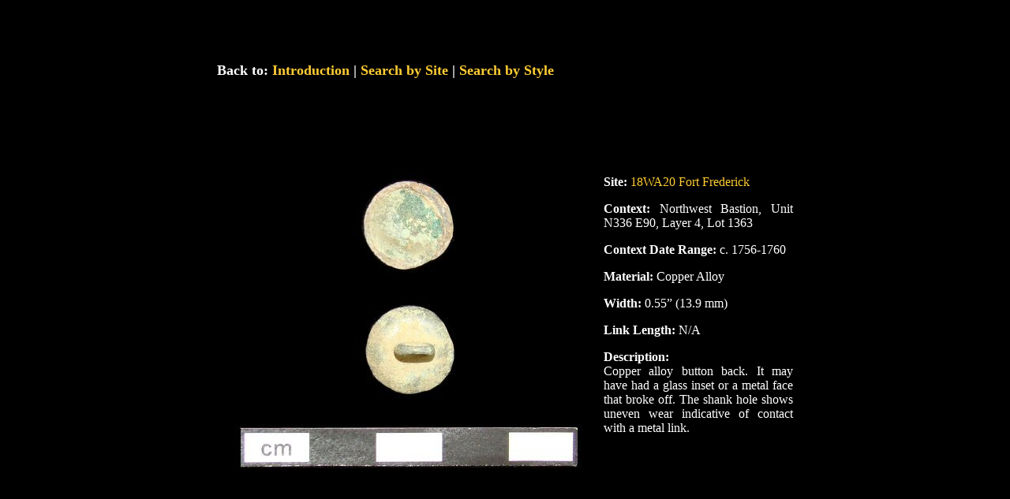

--- FILE ---
content_type: text/html
request_url: https://apps.jefpat.maryland.gov/diagnostic/SmallFinds/SleeveButtons-Cufflinks-Studs/Individual%20Pages/18WA20%20UID%201363%20rounded.htm
body_size: 1986
content:
<!DOCTYPE HTML PUBLIC "-//W3C//DTD HTML 4.01 Transitional//EN">
<html>
<head>
<title>Diagnostic Artifacts - Small Finds</title>
<meta http-equiv="Content-Type" content="text/html; charset=iso-8859-1">
<style type="text/css">
body,td,th {
	color: #FFF;
}
body {
	background-color: #000;
}
a:link {
	color: #FC3;
	text-decoration: none;
}
a:visited {
	text-decoration: none;
	color: #FC3;
}
a:hover {
	text-decoration: underline;
	color: #FFF;
}
a:active {
	text-decoration: none;
	color: #FC3;
}
</style>
<script data-cfasync="false" nonce="16dcce13-f457-4a85-894e-b364b02ef157">try{(function(w,d){!function(j,k,l,m){if(j.zaraz)console.error("zaraz is loaded twice");else{j[l]=j[l]||{};j[l].executed=[];j.zaraz={deferred:[],listeners:[]};j.zaraz._v="5874";j.zaraz._n="16dcce13-f457-4a85-894e-b364b02ef157";j.zaraz.q=[];j.zaraz._f=function(n){return async function(){var o=Array.prototype.slice.call(arguments);j.zaraz.q.push({m:n,a:o})}};for(const p of["track","set","debug"])j.zaraz[p]=j.zaraz._f(p);j.zaraz.init=()=>{var q=k.getElementsByTagName(m)[0],r=k.createElement(m),s=k.getElementsByTagName("title")[0];s&&(j[l].t=k.getElementsByTagName("title")[0].text);j[l].x=Math.random();j[l].w=j.screen.width;j[l].h=j.screen.height;j[l].j=j.innerHeight;j[l].e=j.innerWidth;j[l].l=j.location.href;j[l].r=k.referrer;j[l].k=j.screen.colorDepth;j[l].n=k.characterSet;j[l].o=(new Date).getTimezoneOffset();if(j.dataLayer)for(const t of Object.entries(Object.entries(dataLayer).reduce((u,v)=>({...u[1],...v[1]}),{})))zaraz.set(t[0],t[1],{scope:"page"});j[l].q=[];for(;j.zaraz.q.length;){const w=j.zaraz.q.shift();j[l].q.push(w)}r.defer=!0;for(const x of[localStorage,sessionStorage])Object.keys(x||{}).filter(z=>z.startsWith("_zaraz_")).forEach(y=>{try{j[l]["z_"+y.slice(7)]=JSON.parse(x.getItem(y))}catch{j[l]["z_"+y.slice(7)]=x.getItem(y)}});r.referrerPolicy="origin";r.src="/cdn-cgi/zaraz/s.js?z="+btoa(encodeURIComponent(JSON.stringify(j[l])));q.parentNode.insertBefore(r,q)};["complete","interactive"].includes(k.readyState)?zaraz.init():j.addEventListener("DOMContentLoaded",zaraz.init)}}(w,d,"zarazData","script");window.zaraz._p=async d$=>new Promise(ea=>{if(d$){d$.e&&d$.e.forEach(eb=>{try{const ec=d.querySelector("script[nonce]"),ed=ec?.nonce||ec?.getAttribute("nonce"),ee=d.createElement("script");ed&&(ee.nonce=ed);ee.innerHTML=eb;ee.onload=()=>{d.head.removeChild(ee)};d.head.appendChild(ee)}catch(ef){console.error(`Error executing script: ${eb}\n`,ef)}});Promise.allSettled((d$.f||[]).map(eg=>fetch(eg[0],eg[1])))}ea()});zaraz._p({"e":["(function(w,d){})(window,document)"]});})(window,document)}catch(e){throw fetch("/cdn-cgi/zaraz/t"),e;};</script></head>

<body bgcolor="#000000" text="#FFFFFF" link="#FFCC33" vlink="#FFCC33" alink="#FFCC33">
<p>&nbsp;</p><br>
</p>
<table width="736" height="606" align="center">
  <tr bgcolor="#000000">
    <td height="66" colspan="2" align="left" valign="top"><font color="#FFFFFF" size="4"><strong>Back to: <a href="../index-sleevebuttons-cufflinks.html">Introduction</a> | <a href="../Cufflinks by Site Category.htm#jacksonhomestead">Search by Site</a> | <a href="../Cufflinks by Style Category.htm">Search by Style</a></strong></font></td>
  </tr>
  <tr>
    <td width="485" height="515" align="left" valign="top"> <p>&nbsp;</p>
      <p>&nbsp;</p>
      <p align="center"><img src="../Images/webpage images/18WA20 Lot 1363 front&back.JPG" width="459" height="377" align="middle"></p>
      </td>
    <td width="239" valign="top" bordercolor="#FFFFFF"> 
      <div align="justify"> 
        <p><br>
          <strong><br>
          <br>
          <br>
          Site: </strong><a href="../../Site Summaries/18WA20 Fort Frederick Site Summary.htm" target="_blank">18WA20 
          Fort Frederick</a></p>
        <p><strong>Context:</strong> Northwest Bastion, Unit N336 E90, Layer 4, 
          Lot 1363</p>
        <p><strong>Context Date Range:</strong> c. 1756-1760</p>
        <p><strong>Material:</strong> Copper Alloy </p>
        <p><strong>Width:</strong> 0.55&#8221; (13.9 mm)</p>
        <p><strong>Link Length:</strong> N/A</p>
        <p><strong>Description: </strong><br>
          Copper alloy button back. It may have had a glass inset or a metal face 
          that broke off. The shank hole shows uneven wear indicative of contact 
          with a metal link.</p>
      </div>
      </td>
  </tr>
</table>

</body>
</html>
